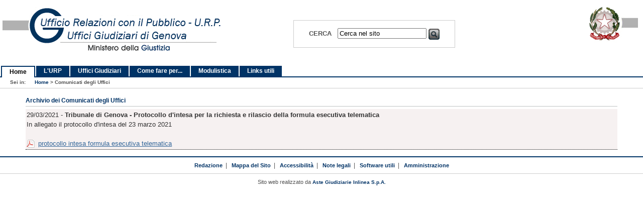

--- FILE ---
content_type: text/html; charset=utf-8
request_url: https://ufficigiudiziarigenova.it/elenco_altre_news_32.aspx?id=36989
body_size: 14795
content:


<!DOCTYPE html PUBLIC "-//W3C//DTD XHTML 1.0 Strict//EN" "http://www.w3.org/TR/xhtml1/DTD/xhtml1-strict.dtd">
<html xmlns="http://www.w3.org/1999/xhtml" xml:lang="it-IT">
<head>
    <title>U.R.P. Uffici Giudiziari di Genova</title>
    <meta http-equiv="Content-Type" content="application/xhtml+xml; charset=UTF-8" />
    <meta name="description" content="Sito degli Uffici Giudiziari del Distretto di Corte di Appello di Genova. Ufficio Relazioni con il Pubblico. Realizzato da Aste Giudiziarie Inlinea S.p.A" />
    <meta name="keywords" content="corte, appello, procura, generale, tribunale, minorenni, sorveglianza, pace, Genova, Imperia, La Spezia, Massa, Savona, giustizia, liguria" />
    <meta name="robots" content="index, follow" />

    <link rel="stylesheet" type="text/css" href="https://resources.sitiwebgiustizia.it/_style/main.css" media="screen" />
    <link id="ctl00_style_1" rel="stylesheet" type="text/css" href="https://resources.sitiwebgiustizia.it/_style/1column.css" media="screen"></link>
    
    <link rel="stylesheet" type="text/css" href="https://resources.sitiwebgiustizia.it/_style/print.css" media="print" />
    <link rel="stylesheet" type="text/css" href="/_style/custom.css?s=1" media="screen" />

    <script type="text/javascript">
        function inputFocus(el) {
            if (el.defaultValue == el.value) el.value = "";
            el.className = "newinput";
        }
    </script>

</head>

<body>
    <form method="post" action="./elenco_altre_news_32.aspx?id=36989" id="aspnetForm">
<div>
<input type="hidden" name="__VIEWSTATE" id="__VIEWSTATE" value="IS0FeiNMv/emb4xjvl22FViLKcBfy0Uc/dlNLJjUU3yxf4y7iivNMssIUORhOuk80EDji5WGDs6YxzaXYEJs/Xni7OBM0caO+JPZ5mZTznpxmqCxtNASuqv/r9fJyqPVyMIq/igZ0grpVTURJ/algKb1mDH603+aGqSbvL9jXRBT/Pje2ncN4lX4rhe21fX0TwOZEjCPVlDuUKiHD27z9WTGwfikJSePd9u62BWoAo+cfBD5s3yvBX4RZCxvD23UdHAb6Io5WK8FQjKgipCyaDyf6GWgQCZma4yeumCYnyIlXrhenfilVYgtivaF/Hc414QwwMs56QROUobWSf4HclQx80KBuru5rQJB1ZXsXjzEBhZwYoa68aEz7q39dtau5UAoc6ysQPIaKlefYW3sjkctBAA9by/[base64]/GHbYBVC9ESujD/9hER7qv3sM+XUP42YAPOByEx/IXur47nvNSmVxq/OcWntU7JIP2jGaVyCHnUtP+lPXDNgGAmMAsW72LSJC0WZC5Oja8LEVMGGRTMqWI2qMq5byFhP/0LvKWbP5pwZO6ryYWZUJaCOlMsjghz3rWeIiQ5CPEjTlU9mXZzbQltjuUOPrdKc3roc/AWon0rt+P5qgKC7V89rBKZMIGSMqjNSz3WeWNd61jwxv9c/Nz6zf0koBt4AvGaM7ZktJcbqj5MVS+oDbgEm0lsPov8rKCTg1N7guy6g5oZHyd9ZYol53xjvP9617YXXSDDX7P+V4pFuJxFKYJWDZNGdf9D0c8ghXhNIhGF40xIJEblX+TRMQesEnGSnFEBd0foKP8+y7bkJdhNMtTzeGUoqjAVPg9lD/[base64]/YJMyXlZw0fEquaQ2Yb64zuD3AWvS4Hqm9Dn/[base64]/HyNHpmd/gXwgrkp//jTtq+nfp8JXER1Bftwgp1/VM6PXWmexvvkAqnffm0quaiSmwrtPXrH0sUUCAcPO1w+iJ2nnToS7XN6KV8Q6LOs6aQmwzW6q7d/o0LTmfWTFdyS2v0JrHeSEcjGl+n6MWuNDe4diCVq1EgA8pnx2kLxcnE/x1GshEcvlcxQcZlMlXJq9zU9E/UQYkhc57LubKdUJf1S8F8U71ae56PDUX0qUfxo/MSNxp1xPlbCBgVAVkCrxqhDyR1IuDN6ueQHfg7gnlKeXA4Jxqp+7cSvZZ/13ryo/TX1supw/qu3UO31VdGKi5T/Iki5kaqJ15pD477oDf9m6KljgPsojfUuLQ+ewly4FGWhJtKDgTZNVUuSH6Lvomy2j8O02yRdDNx9rNclOpow57VEItOzh0gHGSY6lCBmJlWgSs/m0+c8H6X3iVtsVqgznZAvAnd4p7cV3RSduaDs3Gy/AnhM2kLvzNVqtauMO5/[base64]/ETJid4dEYitW3gqqJmKExSrFJjlNZFVLJCESC5D+Rbvjpf26W9tFxT6AGoh6UdkjasJV7n9I4LckOvIEqfGhu2qUuM2I6V13n48EX1l5yYyxQwZfmD3dFD8fSrTGIQcqnhw9RmZo/5OzwxveUudDZGE3MnUsR8BgvXxvz0NtwY0w5R3qpttBSfquDnrHX1WdQVECejCcUrpi+WTctmi6EDDFFMCiJzWnGJJhtjGJ4TsAhW2XObCcgq98FysQ+rmT27O6Wb94hp+ih9WujR8m5D1rb3RMmJroDQu5A2R5Uyp9+UBIIPoA5/qWZHZWdaV0la4RnlCsl1PfAhbZ+Ii/of/C5z+TRnfdmGPsyB+Y2jZXZJ5zAotES7pPwj0Bv+mRRzJgs898cMOqr4JDNCraDJVIHthL3xs+70wOa91tdPJv+I8ZO7gYnC5XX2FP7ZymYeMjEc7CBk1d9YhJUBZn4BEGygQK9TNCoUR/7J9gIogia2UTYf/cKfkOxtrQmGZuZCoBsUyNNDMIeA7h8CbImBm54FWfT5VZMAhrsq+T7AKpIDaZ4V9E+xqwdFCpLnAEqA76iHs/Q9v2eG6hQMuUaZp6DjkOw4ih/eC0NVasDCfFhJhrfulgpEWuz1SccL3VmNVtJGNL/La2XA5T9groC3t5Mq8ifXG/qetpwp3z/wZAx118jtf6+utkIYv3Ws8lwVTEERRxR7d39oIoNNvRiXWoJY6+ICHyxV6rhT8xEfkSKFbBYTYzPPy3zUDGf5EgZPB0ANSiKLMFYn8DZhGkowTKZbc7yomUglge+0ZvYgMgKlJQeV2RX1A43WyrGNbaVsXqh/RMShu0gcad3QQjhcr1YVllD3EnT2EDkrfsa60NN8Cod6hXelVqT3di2rv6YZ6DLpPFaUlS1nhYoFVQ/6+675Dnutpa+5Flt3eCC5zvJDGKPw2jRvyFT0NXjNp89CaD1ixWsymBCSqSihcddc9xOxkGEOx1hp9iJv7FeuyMqeop2hXE1zVrm22eOqMlMhskZKBxMqhmRyG0WwtT1uGeqJ/cV+D3cS3X1+eQBFFkxpqE2ltUFowwpI91LYvohRo3aZLewwDBqBp/08crrdZgn/4++jZUqY26V1WCXE3obMkJX1RWZ/VnCM1Esuy9FsYCkY50Hwd4dndKDYxtdEPIIrfRohNPcYKeB+Mf4l/+I3YFR6+3/XsUwJbrPUHDMNDlOE1NQGTRfX6txX5uCyLw1361d0jrEJsZxCwXvRWOO9ueoBw+JBZsHaYDRyDak5FrCqipbsfz1FHeRRm0BDwYLKoSUsJ6L5kZ3xPZ0CXTlzax2JQfjcPiwPODk9JxxIucQ6DcshkWi8y6UBEQXZszW6WEugaI2//jY34muQDHrnLgjXrc1rwUhyoQIVcEsGeiNK0DLhnCSjCZJzPpuD1elurCIcpbLL8z7Dw4ON9dYYy7AN1Qe7RIaUj6zRY32+sVx9ZKNu0u3qyNoxRvsWsu9BeN1QRgIfXEVE7MmHoKl4IML6d9Ng/oyy8/czl/0k55vCj+uNPZvcD1dV4oTxKoWbddH4lWTalGLx/6tYfLGbsd67Zw0w2CGNnE6uc+/DE6XHHNRWH4j3HSRXjejqYQJh+ABVNZK/gGTDBx9JB4Vg/NPpoN3cKxriPam8fr1cCRr7wFl4TRzxQ1lbLveYDFinaLeVag6BA2p4F4uUqowaTgJwrgkBYdKjU3TWnj+pLetoAsirNqR559hUc5S+JQuKQ79k10fuiyYJOok2s3h1IOfenv1fGvOfxNKSSFAFC/KSZqUzXud8/hpyDjqttSdB6JPdrSyBFbWtaRT/auzz3sYPJ7d+60AtQD5kQ8W6+XBB3wsMZ3KIJDl28DPYgxB4l5Xa/qbJiDzy+VsxpQB4NBmXDeTSzblrIIEoqGVthHMbjhv1A+zOyuOPnu9dyCkmh5TMoxrmgXy6/S4tS8Fnz5KU2REmNg0zwgr+kLWUt+ZS+xLYF3Mg4UdtvPqDV0+CfL6B3r4Zy62QE/nGIZqnoJjeqKP/jSO8bervRLqd9jPF4lwVe8tAfLczobOOmPoOt2r/8tmE8G84LVYdiDnD8bjUsaCtiMsp6Ud+xh1wDDekDYGhK+b3D2cUddmnuEMeKv9UbyCwXxqEkvbqeKz2eN5934ddZmQuCYhQblxJfjJ9gMLFUfJARMibKWvoAE7UHQZl3SRNdgSOoUn8FiBGaunWrVohtdhz1/003gMySFQXzgGd8Uo6wx6R/CPjMf8p4G7oGTjNVQONPhsvXTdh6YgMNXO6OobKShYWRRQe9zGwNd0Sei7ImxJNzOb0zt6y1fdMbBaboHjb7PvamOdYvLb/PaV4jESqH/LptgkfLdIG2Yx/a3j3qsTwADfGLi3YbHZdLFPYjQP48zTa22eguJ2D/RyzlXWgHDInVWuyueLWpKyfWiDSB+5+mz+le52MZpvwPR7rmcCGs5dew7kSqyskVimzDq25rHm8ovtN582C87i4w6AahF6fu/MbdpGcEfV6GHCf5tZHMd55xdHsU3hwxJ53aqlKCi4sHMI3WbDcVgoIwSs/vjlmA+qO1YdGuYhNrt4dZRHVg2oyIP0eLxmE9UBkLPwkjqvcnY2Fs5fgnLbKmcyCjl/z5VGt5QnfE8LSB/aTmPVUwFx3Qj/DmZ1Ec0w8Cp89AoBA3dKL5GO5EsuBMDtP0zWYqiCHEfVHL2V1wbeItp+QmoFLoysx9vf1VkwgvPfgoeiMn1gSR4p0NH8OBJwZCoozWB/tM78WODNQ0bmEgTg8f7h2+s4x0aP5fJm8QWUviyVrL0RE0ECGb7yc5A+uc++Bv8G+9ezpdY/rbGjkzalPBxk94y8joXuoR5mZV4cYUG3LAeoqSgOpGv6UTchROAx1kcTDgX6oA114bpi5joKHcd/E/o3yfpvEv00Zq8oq4tplQTzaadeXBW4hBJ/2mSc5X6uY4Nm7OBV5nk797+ehEkoy+OArjnfFqyKWhTpC079BKV3Rv9jf3aKH7IflWUp1557lk4VvQPUsodA6oiV2ahnOBo3NDeJaXJbaf0qSNReyzHIWz3DdF52CkpE1D9TcGWDJ5RxcqzQYQ05k4RXtLSC5BlXnLs6eVCHg3n3XHf4SQPJZPU+6/QnlpZbGJ/GRe0/OfIPLErjY8SiXfNodAavdqM6Qx+MsOBb/8T6Id+4aAwbeN2Qid7cZa10eZ6YaXcruli7L56+sPr1+lCJacFTT4FwNDeBsWF0uqHfGRSfIv+65KsHJJPJAM755V1j5sQSKfpMBviL0v2KS0DUhH9KqYCAdpo37RZs899ZQjb+C3w6yPQ7H9shrVUKVo+IzycyeJQbnLXJpWNBL/SXE5czL6+WKl628/vBy2YGAQ56aaQ5gVHxDILDq3frfnpI/LTy1911SyjYohEbF/lcjoOBG+Si5tnfrXi2Vp1lq6JsWNNNAEYjSdKnr1B8Ej8XbihCr/o3aVz6f9tr0egV/H/9B7sSr017qrNMPCxI/v+L6URe6ST4idULxUHLXDOZBqgFAhlhLuLtAcfBnaQTEXgohNezTuWlEBITqrU6xdG6CaBIay6NPOZlcRh0TzzHagISJE0brwdZRnpt4LYFzoxEv8Qm80upBWouzpYlxIhFkkUTPEjrp2T4MpdI5dWhxiS/4J9GPrh+e5HejzKHsY3MlAjbtCEDT7jLTe2WRd9GOUf4eSHRsI29bYTFEm+Kob+NQPTy865KHaeQ2yIP06SeTB05mifPbCk5Id4Gm5xxdx/[base64]/IqUyOd0uZbDw5GtNPj/l7JxA7MOLq0Nz+pdj1rCLfk92TLR8ItUSuBCAutIbnIJ099Mlmt0x0wo8tG3QKD9UEP/+XvRecNEJ3cLQhxm8vdwxGK/GWH6nf+b16LPbvrEMAUIzDmczooWaowStO+llZiLVK5KpGu765OGL60xi43fvIX9rUNB2TY7lvtOZeTXE/e0ep0zrDijkAWAuwGP4PG6tLDwck1e1RsCEpv1LHHIS9I9OPMiGcQeImbEb8Ki9y2s5713VuU+XVVzAZD4W9z1ytJmFm/slStjq/05u2tFpa7IbCB7gwgZW6JH0/sbNEykmtzdIJw9zxcpZWwOFmO7tz/[base64]/TKh18WjFNjCABP7lXzR+VEXyvNGauTct+RjGX+arkc5iYki+RbLPPD/F3aX51IRj1KKNyjFo0QtIW+S8x4N3fZkRaPafr+wgrkE2IQXL7LaMqfKF8pzT5oG2BEIwMasNnlduGi6kJUGQyomsXqttDY2gmIRTBEnCzTnvct7LbcTzDqvdBig1+UqP+Y97mYpnggk6HjFRTk7Pwghagt41IG2CA3G+/rb8ttrM+0f9LRfQ6QlZUcdEi26aYYaYexltr0/Q1DgB3fzgEXIv6LZ7bDzZnXPfGJoRxdaZHPc+yytSD52aAxelCuuIn5ojNMz5ZYAWLnCpmNmw0q2PAVzCxfuIcfZtTLjYDFcX/11CPKf/6E/8D6UQGsa1UMqCnc4pcK/[base64]/TPVFl2zdVI8Iu2cmGnkQGL/AB61wuJ3LSMV/mCgZ8Jd1FlUbyjEDInOathyN2ysBzmoVjROemgpOVUcehSEvhV9jYMGuiTmJID9C6xWhomyd5ujWrX00aQ8LaO5pYGdJ203ZjIwM05huq7QzYRQ==" />
</div>

<div>

	<input type="hidden" name="__VIEWSTATEGENERATOR" id="__VIEWSTATEGENERATOR" value="7E01F293" />
	<input type="hidden" name="__EVENTTARGET" id="__EVENTTARGET" value="" />
	<input type="hidden" name="__EVENTARGUMENT" id="__EVENTARGUMENT" value="" />
	<input type="hidden" name="__VIEWSTATEENCRYPTED" id="__VIEWSTATEENCRYPTED" value="" />
	<input type="hidden" name="__EVENTVALIDATION" id="__EVENTVALIDATION" value="9rSEMNquhaN9txPjrsc3kr+9B3Cef9AZ90vuT40NEB/kQFhaAfFoabI/hkXaCM2pMHojFk/ywK2+V4xVNFLH8BDs4XCCdIzw+r145tPaqPPibrO89L90ksb5vR26aiKUD8BlWINXq8W3wFPFrq1gz1rPgMlBpKm9eFZ7CN38AzY=" />
</div>
        <div class="container">

            <div id="header">
                <h1>Ministero della Giustizia</h1>
                <h2>Distretto della Corte d'Appello di Genova</h2>
                <a href="/Default.aspx">
                    <img src="/_style/img/header.gif" alt="" title="U.R.P.  degli Uffici Giudiziari di Genova" class="logo" /></a>
                <img src="/_style/img/giust.jpg" alt="" class="giustizia" />
                <div id="ctl00_pnlCerca" class="cercabox" onkeypress="javascript:return WebForm_FireDefaultButton(event, &#39;ctl00_btnCerca&#39;)">
	
                    <b>CERCA</b>&nbsp;&nbsp;
    <input name="ctl00$txtCerca" type="text" maxlength="30" id="ctl00_txtCerca" value="Cerca nel sito" onblur="if (value == &#39;&#39; ) { value = &#39;Cerca nel sito&#39;}" onfocus="if (value == &#39;Cerca nel sito&#39;) {value = &#39;&#39; }" />

                    <input type="image" name="ctl00$btnCerca" id="ctl00_btnCerca" class="lente" src="/_style/img/cerca.png" alt="cerca" style="border-width:0px;" />
                
</div>

                <ul>
                    <li><a href="/default.aspx" id="ctl00_link_0" title="Home Page - Uffici Giudiziari di Genova" class="active">Home</a></li>
                    <li><a href="/URP/urp_cose.aspx" id="ctl00_link_1" title="U.R.P. Uffici Giudiziari di Genova">L'URP</a></li>
                    <li><a href="/ufficigiudiziari/uffici_giud_genova.aspx" id="ctl00_link_2" title="Uffici Giudiziari di Genova">Uffici Giudiziari</a></li>
                    <li><a href="/comefare.aspx" id="ctl00_link_3" title="Guida ai servizi per gli Uffici Giudiziari di Genova">Come fare per...</a></li>
                    <li><a href="/modulistica.aspx" id="ctl00_link_4" title="Modulistica degli Uffici Giudiziari di Genova">Modulistica</a></li>
                    <li><a href="/links.aspx" id="ctl00_link_5" title="links">Links utili</a></li>
                </ul>
            </div>

            <div class="colmask threecol">
                <div id="breadcrumbs">
                    Sei in:
        <span id="ctl00_navisito"><a href="#ctl00_navisito_SkipLink"><img alt="Skip Navigation Links" src="/WebResource.axd?d=ahuWb6bJNeDAKq0aQ_C6qra2ohGRtoPTORPCt6jP1_uDn5PWb0mWW3rbIloDn05MR4EruAUnk1Fnm4KpaGWP26wbUGTIT_bRe3Q50lh-SKQ1&amp;t=638901608248157332" width="0" height="0" style="border-width:0px;" /></a><span><a title="Home" href="/default.aspx">Home</a></span><span> &gt; </span><span>Comunicati degli Uffici</span><a id="ctl00_navisito_SkipLink"></a></span>
                </div>
                <div class="colmid">
                    <div class="colleft">
                        <div class="col1">
                            <span class="invisible">iniziocontenuti</span>
                            <!-- Column 1 start -->
                            
    <h4>Archivio dei Comunicati degli Uffici </h4>
    <div id="div_archivio_news">
        
<div id="ctl00_mainc_elenco_b_pnlUfficioSezione">
	
    

</div>



<div id="ctl00_mainc_elenco_b_pnlUfficioGiudiziario">
	
    

</div>







<div id="ctl00_mainc_elenco_b_pnlNews">
	
    <script>
        $(document).ready(function () {
            //carousel options
            $('[id*="-InlineaCarousel"]').carousel({
                interval: false,
            });


            $(".carousel").on("touchstart", function (event) {
                var xClick = event.originalEvent.touches[0].pageX;
                $(this).one("touchmove", function (event) {
                    var xMove = event.originalEvent.touches[0].pageX;
                    if (Math.floor(xClick - xMove) > 5) {
                        $(this).carousel('next');
                    }
                    else if (Math.floor(xClick - xMove) < -5) {
                        $(this).carousel('prev');
                    }
                });
                $(".carousel").on("touchend", function () {
                    $(this).off("touchmove");
                });
            });



            // Anteprima Immagini 
            var ww;
            ww = $(window).width();

            if (ww > 800) {
                $(".imgNews").css({
                    cursor: "pointer",
                });
            } else {
                $(".imgNews").css({
                    cursor: "default",
                });
            }
            $(window).on('resize', function () {
                ww = $(window).width();

                if (ww > 800) {
                    $(".imgNews").css({
                        cursor: "pointer",
                    });
                } else {
                    $(".imgNews").css({
                        cursor: "default",
                    });
                }
            })

            $(".imgNews").click(function () {

                if (ww > 800) {
                    var wc;
                    var wind = $(".contNews");
                    wc = wind.width();
                    $(this).css({
                        cursor: "pointer",
                        width: wc,
                        transition: "width 1s",
                    });
                    $(this).removeClass("imgNews");
                    $(this).addClass("imgGrande");
                    $(this).parent("div").removeClass("col-xs-3");
                    $(this).parent("div").addClass("col-xs-12");
                    $(".imgGrande").click(function () {
                        location.reload();
                    });
                } else {

                    $(this).css({
                        cursor: "default",
                    });
                }
            });

        });

    </script>

    <div id="ctl00_mainc_elenco_b_pnl_visualizzaNewsHP">
		
        

        

        

        

    
	</div>

    <div id="ctl00_mainc_elenco_b_pnl_visualizzaNewsArchivio">
		
        
                
                <div id="ctl00_mainc_elenco_b_lstNewsA_ctrl0_div_news2" class="news_riquadro">
			
                    
                    29/03/2021 - <strong>Tribunale di Genova -  Protocollo d'intesa per la richiesta e rilascio della formula esecutiva telematica</strong>
                    <br />
                    
                    In allegato il protocollo d'intesa del 23 marzo 2021<br />
                    <br />
                    
                            
                            <a href='https://www.ufficigiudiziarigenova.it/allegatinews/A_44435.pdf' target='_blank'>protocollo intesa formula esecutiva telematica</a>
                            <br />
                        
                        
                
		</div>
                <div style="clear: both;"></div>
            
            
    
	</div>

</div>


































    </div>

                            <!-- Column 1 end -->
                            <span class="invisible">finecontenuti</span>
                        </div>
                        <div class="col2">
                            













<div id="ctl00_Menu1_pnlHome">
	

    <div id="riquadri">

        <div class="bordato">
            <div class="titoli_home procedure">
                <strong>Documenti di utilità</strong>
            </div>
            <div class="interno">
                <ul class="freccia">
                    <li><a href="/documenti_utilita.aspx" title="Accedi">Accedi</a></li>
                </ul>
            </div>
        </div>

        <div class="bordato">
            <div class="titoli_home biblioteca">
                <a href="comefare_amm_sostegno.aspx?cfp_id_scheda=1695"><strong>Codice di comportamento<br />
                    dei dipendenti pubblici</strong></a>

            </div>
            <div class="interno">
                <p>
                    Con decreto del 18 ottobre 2023, il Ministero della Giustizia ha adottato il nuovo codice di comportamento per i suoi dipendenti.<br />
                    Le nuove regole di seguito allegate saranno in vigore dal 1° gennaio 2024.
                </p>
                <ul class="freccia">
                    <li><a href="/allegati_sito/codice_comportamento_2024.pdf" title="Scarica il codice di comportamento">&nbsp;&nbsp;&nbsp;&nbsp;Scarica il codice di comportamento</a></li>
                </ul>
            </div>
        </div>

        <div class="bordato">
            <div class="titoli_home">
                <strong>Amministrazione<br />
                    di Sostegno</strong>
            </div>
            <div class="interno">
                <ul class="freccia">
                    <li><a href="/comefare_amm_sostegno.aspx" title="Accedi">Accedi</a></li>
                    <li><a href="/Distretto/amm_sostegno.aspx" title="Accedi">Documentazione</a></li>
                    <li><a href="https://poliss.regione.liguria.it/index.php/cittadini">Sistema Sanitario Regione Liguria</a></li>
                </ul>
            </div>
        </div>

        <div class="bordato">
            <div class="titoli_home come"><a href="/URP/urp_contatti.aspx" title="Chiedi all'URP degli Uffici Giudiziari di Genova">Chiedi all'URP</a></div>
            <div class="interno">
                <p>Come contattare l'URP: indirizzi, email e numeri di telefono.</p>
                <p>Scarica il <a href="/allegati_sito/volantino_urp.pdf">Volatino</a> </p>
                <ul class="freccia">
                    <li><a href="/URP/urp_contatti.aspx" title="Accedi">Accedi</a></li>
                </ul>
            </div>
        </div>

        <div class="bordato">
            <div class="titoli_home giurisprudenza"><a href="/Distretto/esami_avvocato.aspx" title="Esame Avvocato della Corte d'Appello di Genova">Esami avvocato</a></div>
            <div class="interno">
                <p>Bandi, domande e calendario esami avvocato</p>
                <ul class="freccia">
                    <li><a href="/Distretto/esami_avvocato.aspx" title="Accedi">Accedi</a></li>
                </ul>
            </div>
        </div>

        <div class="bordato">
            <div class="titoli_home biblioteca"><a href="/Distretto/formazione_personale.aspx" title="Formazione della Corte d'Appello di Genova">Formazione</a></div>
            <div class="interno">
                <ul class="freccia">
                    <li><a href="/Distretto/formazione_personale.aspx">Scuola di Formazione e Aggiornamento del Personale Amministrativo Giudiziario</a></li>
                </ul>
            </div>
        </div>

        <div style="clear: both;"></div>
        <br />

        <a href="/Distretto/calendario_giudiziario.aspx" title="Calendario Giudiziario" class="btn_sidebar cal">Calendario<br />
            Giudiziario</a>
        <a href="http://ca-genova.giustizia.it/" class="btn_sidebar btn34" title="Corte di Appello di Genova[link esterno]">Corte di Appello<br />
            di Genova</a>
        <a href="http://www.tribunale.genova.it/" class="btn_sidebar btn34" title="Tribunale di Genova[link esterno]">Tribunale di Genova</a>
        <a href="https://procura-genova.giustizia.it/" class="btn_sidebar btn34" title="Procura di Genova[link esterno]">Procura di Genova</a>
    </div>


</div>

                        </div>
                        <div class="col3">
                            <div id="ctl00_Menu2_pnlHome">
	

    <div id="riquadri">

        <div class="bordato">
            <div class="titoli_home informazioni">
                <a href="/amministrazione_trasparente.aspx"><strong>Amministrazione<br />
                    Trasparente</strong></a>
            </div>
            <div class="interno">
                <ul class="freccia">
                    <li><a href="/amministrazione_trasparente.aspx">Accedi</a></li>
                </ul>
            </div>
        </div>

        <div class="bordato">
            <div class="titoli_home informazioni">
                <a href="/PrenCancelleria.aspx"><strong>Prenotazione online<br />
                    appuntamenti presso l'URP</strong></a>
            </div>
            <div class="interno">
                <p>
                    Si avvisa la spett.le utenza che a decorrere dal 01.01.2023 non occorre più prendere appuntamento 
                    essendo stato ripristinato l'accesso diretto presso gli uffici con orario dal lunedì al venerdì 
                    dalle h.8.30 alle h.12.30
                </p>
            </div>
        </div>

        <div class="bordato">
            <div class="titoli_home informazioni">
                <a href="/PrenCancelleriaGdp.aspx"><strong>Prenotazione online<br />
                    appuntamenti presso<br />
                    il Giudice di Pace</strong></a>
            </div>
            <div class="interno">
                <ul class="freccia">
                    <li><a href="/PrenCancelleriaGdp.aspx">Accedi</a></li>
                </ul>
            </div>
        </div>

        <div class="bordato">
            <div class="titoli_home informazioni">
                <a href="/orario.aspx" title="Visualizza gli orari degli Uffici Giudiziari di Genova">Orario di apertura<br>
                    al pubblico degli<br />
                    Uffici Giudiziari</a>
            </div>
            <div class="interno">
                <p>
                    Si consiglia di contattare preventivamente la Cancelleria competente:<br />
                    i numeri di telefono sono reperibili nelle pagine relative ai <a href="/ufficigiudiziari/uffici_giud_genova.aspx">singoli uffici</a> e 
            nelle schede dell'"area come fare per".   
                </p>
                <ul class="freccia">
                    <li><a href="/orario.aspx" title="Visualizza gli orari degli Uffici Giudiziari di Genova">Visualizza gli orari</a></li>
                </ul>
            </div>
        </div>


        <div style="clear: both;"></div>

        <div class="bordato">
            <div class="titoli_home dove"><a href="/URP/urp_mappe.aspx">Dove siamo</a></div>
            <div class="interno">
                <p>
                    L'URP di Genova si trova  nel PALAZZO DI GIUSTIZIA, piazza Portoria 1,  
                    piano terra entrando a destra
                </p>
                <a href="/URP/urp_mappe.aspx">
                    <img class="mappa_piccola" src="/images/urp_foto.jpg" alt="" /></a>
            </div>
        </div>

        <div style="clear: both;"></div>

        <div class="bordato">
            <div class="titoli_home informazioni">
                <a href="/comefare.aspx" title="SCHEDE PRATICHE - COME FARE PER ...">SCHEDE PRATICHE<br />
                    COME FARE PER ...</a>
            </div>
            <div class="interno">
                <ul class="freccia">
                    <li><a href="/comefare.aspx">Accedi</a></li>
                </ul>
            </div>
        </div>

        <div class="bordato">
            <div class="titoli_home incontri"><a href="/modulistica.aspx" title="Modulistica">Modulistica</a></div>
            <div class="interno">
                <p>
                    In questa sezione si trovano i moduli in uso presso le cancellerie, 
                    utili al cittadino ed ai professionisti.
                </p>
            </div>
        </div>

        <div class="bordato">
            <div class="titoli_home informazioni">
                <a href="/convenzioni.aspx" title="Convenzioni lavoro di pubblica utilità">Convenzioni lavoro<br />
                    di pubblica utilità</a>
            </div>
            <div class="interno">
                <ul class="freccia">
                    <li><a href="/convenzioni.aspx">Accedi</a></li>
                </ul>
            </div>
        </div>

        <div style="clear: both;"></div>
        <br />

        <a href="http://pst.giustizia.it/PST/it/homepage.wp" title="Portale dei Servizi Telematici [Link esterno]" class="btn_sidebar btn4" target="_blank">Portale dei Servizi Telematici&nbsp;</a><br />
        <a href="http://www.fallimentigenova.com" title="Fallimenti genova [Link esterno]" class="btn_sidebar btnFallimenti" target="_blank">Portale&nbsp;dei&nbsp;Fallimenti&nbsp;<br />
            di&nbsp;Genova&nbsp;</a>
        <a href="https://pvp.giustizia.it/pvp/" title="Portale delle vendite giudiziarie [Link esterno]" class="btn_sidebar btn4" target="_blank">Portale delle vendite giudiziarie&nbsp;</a><br />


    </div>


</div>

                        </div>
                    </div>
                </div>
            </div>
            <div id="footer">
                <p>
                    <a href="/segnalazioni.aspx">Redazione</a>&nbsp;&nbsp;|
        &nbsp;&nbsp;<a href="/mappa_sito.aspx">Mappa del Sito</a>&nbsp;&nbsp;|
        &nbsp;&nbsp;<a href="/accessibile.aspx">Accessibilit&agrave;</a>&nbsp;&nbsp;|
        &nbsp;&nbsp;<a href="/note_legali.aspx">Note legali</a>&nbsp;&nbsp;|      
        &nbsp;&nbsp;<a href="/software.aspx">Software utili</a>&nbsp;&nbsp;|    
        &nbsp;&nbsp;<a href="http://www.gestione.sitiwebgiustizia.it">Amministrazione</a>
                </p>
                <p class="realizzato_da">
                    Sito web realizzato da <a href="http://www.astegiudiziarie.it" title="[Link esterno] www.astegiudiziarie.it">Aste Giudiziarie Inlinea S.p.A.</a>
                </p>
            </div>
        </div>
    
<script type="text/javascript">
//<![CDATA[
var theForm = document.forms['aspnetForm'];
if (!theForm) {
    theForm = document.aspnetForm;
}
function __doPostBack(eventTarget, eventArgument) {
    if (!theForm.onsubmit || (theForm.onsubmit() != false)) {
        theForm.__EVENTTARGET.value = eventTarget;
        theForm.__EVENTARGUMENT.value = eventArgument;
        theForm.submit();
    }
}
//]]>
</script>


<script src="/WebResource.axd?d=fUYfgPgniynMMCwRAAbQx_BsryDHR9SptrHN8JLTn30BbB9sUfigSMKH-pQOddbq8l5b5CErijD7kFFLbBuTdmONGyUIihp4kOtmRs5T1-A1&amp;t=638901608248157332" type="text/javascript"></script>
</form>
</body>
</html>


--- FILE ---
content_type: text/css
request_url: https://resources.sitiwebgiustizia.it/_style/1column.css
body_size: 327
content:
.col1
{
}

.col2
{
    display:none;
}

.col3 
{
    display:none;
    border:solid 1px Violet;
}


.threecol .colmid {
	right:0%;			/* width of the right column */
}
.threecol .colleft {
	right:98%;			/* width of the middle column */
}
.threecol .col1 {
	width:92%;			/* width of center column content (column width minus padding on either side) */
	left:102%;			/* 100% plus left padding of center column */
}
.threecol .col2 {
	width:21%;			/* Width of left column content (column width minus padding on either side) */
	left:6%;			/* width of (right column) plus (center column left and right padding) plus (left column left padding) */
}
.threecol .col3 {
	width:-4%;			/* Width of right column content (column width minus padding on either side) */
	left:85%;			/* Please make note of the brackets here:
					(100% - left column width) plus (center column left and right padding) plus (left column left and right padding) plus (right column left padding) */
}

--- FILE ---
content_type: text/css
request_url: https://ufficigiudiziarigenova.it/_style/custom.css?s=1
body_size: 1951
content:
a.btnFallimenti:link, a.btnFallimenti:visited, a.btnFallimenti:hover {
    color: #fff;
    text-decoration: none;
}

.btnFallimenti {
    background-color: #009ac6;
    text-align: right;
}

#riquadri div.amministrazione_sostegno {
    background-image: url(img/bottoni/riservata.png);
    background-color: red;
    background-repeat: no-repeat;
    background-position: center right;
}


/* AREA CORSI FORMAZIONE */
table.tabella_corsi {
    border: none;
    width: 98%;
    margin: auto;
    margin-top: 10px;
}

.tabella_corsi {
    font-size: 0.9em;
    color: #404040;
    margin-top: 7px;
    border: none;
}

table.tabella_corsi td {
    border: none;
    padding: 3px;
    border-bottom: solid 5px #7F7F7F;
}

table.tabella_corsi th {
    background: #003366;
    color: White;
    padding: 3px;
    padding-left: 8px;
    font-size: 1.1em;
}

    table.tabella_corsi th:hover {
        background: #003366;
        color: White;
    }

.div_titolo_dati span {
    font-weight: bold;
    padding-right: 10px;
}

.div_titolo_dati {
    line-height: 2.2em;
}

    .div_titolo_dati a {
    }

td.cella_iscrizione a:link {
    border: solid 1px #345FB6;
    padding: 4px; /*text-transform:capitalize;*/
    text-decoration: none;
    display: block;
    width: 90%;
    text-align: center;
    background: #D4E3F6;
    color: #182474;
    font-weight: bold;
}

td.cella_iscrizione a:visited {
    border: solid 1px #345FB6;
    padding: 4px; /*text-transform:capitalize;*/
    text-decoration: none;
    display: block;
    width: 90%;
    text-align: center;
    background: #D4E3F6;
    color: #182474;
    font-weight: bold;
}

td.cella_iscrizione a:active {
    border: solid 1px #345FB6;
    padding: 4px; /*text-transform:capitalize;*/
    text-decoration: none;
    display: block;
    width: 90%;
    text-align: center;
    background: #D4E3F6;
    color: #182474;
    font-weight: bold;
}

td.cella_iscrizione a:hover {
    border: solid 1px Black;
    background: #DEDEDE;
    color: #252525;
}

.div_bottone_iscrizione_chiusa {
    background: #FFF url(../images/closed.jpg) no-repeat center;
    width: 100%;
    height: 7em;
}

    .div_bottone_iscrizione_chiusa span {
        display: none;
    }

div.div_bottone_iscrizione {
    width: 130px;
    padding: 0;
    margin: 0;
    margin-left: 10px;
    margin-right: 10px;
    font-size: 0.8em;
}

    div.div_bottone_iscrizione a:link {
        border: solid 1px #345FB6;
        padding: 4px; /*text-transform:capitalize;*/
        text-decoration: none;
        display: block;
        width: 90%;
        text-align: center;
        background: #D4E3F6;
        color: #182474;
        font-weight: bold;
    }

    div.div_bottone_iscrizione a:visited {
        border: solid 1px #345FB6;
        padding: 4px; /*text-transform:capitalize;*/
        text-decoration: none;
        display: block;
        width: 90%;
        text-align: center;
        background: #D4E3F6;
        color: #182474;
        font-weight: bold;
    }

    div.div_bottone_iscrizione a:active {
        border: solid 1px #345FB6;
        padding: 4px; /*text-transform:capitalize;*/
        text-decoration: none;
        display: block;
        width: 90%;
        text-align: center;
        background: #D4E3F6;
        color: #182474;
        font-weight: bold;
    }

    div.div_bottone_iscrizione a:hover {
        border: solid 1px Black;
        background: #DEDEDE;
        color: #252525;
    }

.incontri_programma {
    float: left;
    background: url(../images/programma.gif) no-repeat center left;
    vertical-align: middle;
    padding-left: 21px;
}

    .incontri_programma a:link {
        text-decoration: none; /*text-transform:capitalize;*/
        color: #3A3A3A;
    }

    .incontri_programma a:active {
        text-decoration: none; /*text-transform:capitalize;*/
        color: #3A3A3A;
    }

    .incontri_programma a:visited {
        text-decoration: none; /*text-transform:capitalize;*/
        color: #3A3A3A;
    }

    .incontri_programma a:hover {
        color: Black;
    }

.incontri_atti {
    float: left;
    background: url(../images/atti.gif) no-repeat center left;
    vertical-align: middle;
    padding-left: 21px;
    font-weight: bold;
}

    .incontri_atti li {
    }

    .incontri_atti a:link {
        text-decoration: none; /*text-transform:capitalize;*/
        color: #3A3A3A;
    }

    .incontri_atti a:active {
        text-decoration: none; /*text-transform:capitalize;*/
        color: #3A3A3A;
    }

    .incontri_atti a:visited {
        text-decoration: none; /*text-transform:capitalize;*/
        color: #3A3A3A;
    }

    .incontri_atti a:hover {
        color: Black;
    }

.contenitore_allegati {
    height: 2.2em;
    background: #ECECEC;
    padding-left: 5px;
    margin-top: 0;
}

.dettaglio {
    float: none;
    line-height: 3em;
    display: block;
}

.allegati_atti_lista {
    margin-top: 0;
    list-style-type: square;
    color: #345FB6;
}

    .allegati_atti_lista a:link {
        text-decoration: none;
        text-transform: none;
        color: #3A3A3A;
    }

    .allegati_atti_lista a:active {
        text-decoration: none;
        text-transform: none;
        color: #3A3A3A;
    }

    .allegati_atti_lista a:visited {
        text-decoration: none;
        text-transform: none;
        color: #3A3A3A;
    }

    .allegati_atti_lista a:hover {
        color: Black;
        text-decoration: underline;
    }

#div_iscrizione_corso fieldset {
    border: none;
}

#div_iscrizione_corso input[type=text] {
    font-size: 1em;
    width: 20em;
}

#div_iscrizione_corso table td textarea {
    font-size: 1em;
    width: 18em;
}

#div_iscrizione_corso table td select {
    font-size: 1em;
    width: 20.4em;
}

#div_iscrizione_corso table th {
    border: none;
}

.Cerca_nomi table {
    width: 100%;
}

.Cerca_nomi th {
    border: none;
}

.Cerca_nomi fieldset { /*border:none; padding:15px;*/
}

.Cerca_nomi legend {
    color: #4D4D4D;
    font-weight: bold; /*margin-bottom:1em; margin-left:-1.8em;*/
}

#cerca_avanzata li {
    list-style: none;
    margin-left: -3em;
    margin-bottom: 1em;
    border-bottom: solid 1px #D0D0D0;
    padding-bottom: 1em;
}

.c_nomin {
    font-weight: bold;
}

.c_qualifica {
    font-style: italic;
    font-size: 0.9em;
}

#div_archivio_news .sfondo {
    background-color: white;
    border-bottom: dotted 1px #cecece;
}


.newsTitle {
    margin-bottom: 0px;
    padding-bottom: 0px;
}

.contNews {
    margin-top: 0px;
    padding-top: 0px;
}


#header li {
    font-size: 1.2em;
    font-weight: bold;
}

.contenuto_piccolo {
    font-size: 0.85em;
}


/* AREA CONVENZIONI */
#convenzioni_genova table.tabella_convenzioni {
    border: none;
    width: 98%;
    margin: auto;
    margin-top: 10px;
    font-size: 0.8em;
}

    #convenzioni_genova table.tabella_convenzioni th {
        background: #003366;
        color: White;
        padding: 1px;
        vertical-align: top;
    }

    #convenzioni_genova table.tabella_convenzioni td {
        border: dotted 1px #cecece;
        text-align: left;
        vertical-align: top;
    }

#convenzioni_genova table.filtro_convenzioni th {
    background: #003366;
    color: White;
    padding: 1px;
    text-align: left;
    vertical-align: top;
}


/* AMMINISTRAZIONE TRASPARENTE*/
img.image_link {
    width: 97%;
    border: solid 1px #cecece;
}


.diagramma-albero {
    width: 500px !important;
}

    .diagramma-albero div.divDescr {
        white-space: normal;
        width: 500px;
    }

    .diagramma-albero h5 {
        color: #369;
        background-color: #F1F1ED;
        padding: 5px 8px;
        margin: 0px;
        border-bottom: solid 1px #C0C0C0;
        width: 700px;
        display: block;
    }

        .diagramma-albero h5:hover {
            color: #2D404F;
            background-color: #F1F1ED;
        }

    .diagramma-albero img {
    }


.highlight {
    background-color: #fdfa7a;
    padding: 2px 4px; /*display:block;*/
}

.diagramma_albero a {
    text-decoration: none !important;
}


--- FILE ---
content_type: text/css
request_url: https://resources.sitiwebgiustizia.it/_style/news.css
body_size: 1285
content:
/* NEWS */

#news {width:99%; background:White; margin: 15px auto; padding-bottom:10px;} 
#newsUP {padding-left:10px; font-weight:bold; padding-top:5px; padding-bottom:5px; margin-left:-1px; 
         margin-right:-1px;margin-top:-1px;}
 
/* style colori */
.newsBlu {border:solid 1px #003366;}
.newsUPblu { background:#003366; border:solid 1px #003366; color: White;}

.newsCeleste {border:solid 1px #AFCADD;}
.newsUPceleste { background:#AFCADD; border:solid 1px #92B6D0; color: Black;}

.newsRosso {border:solid 1px #95210a;}
.newsUProsso { background:#b40a00; border:solid 1px #95210a; color: White;}
/* style colori */ 
         
.titolonews {color:#000; margin: 0px; font-family: Verdana,sans-serif,Arial; font-size: 0.8em; border: none; 
             width: auto; padding: 0px; }
.archivionews {margin-left: 8px;}

#fineNews {text-align:right;}
#fineNews hr{display:none;}
#fineNews div.newsBtnArch {border: solid 1px black; padding:2px; margin:2px; text-align:center;}
#fineNews div.newsBtnArch a{color:Black;}     

.news_riquadro {padding: 2px; color:#333; text-align:left; background-color: #f6f1f1; border-bottom:1px dotted black; }

/*.newsCONT {padding:0; padding-bottom: 2px; font-size:0.8em; color:#333; text-align:left;}
.newsCONT p {padding: 4px; background:#EBEEF3;  margin-left:10px;margin-right:10px; border-bottom:dashed 1px #D6D8DB; margin-bottom:-2px;}
.diviNEWS {color:#B3B3B3; height:1px; display:none;}
.newsTitle {margin-top:10px; padding-bottom:5px; border-bottom:dotted 1px #B3B3B3;}
.newsArch {text-align:right;}*/

.newsCONT {padding:0; padding-bottom: 2px; font-size:0.8em; color:#333; text-align:left;/*background:#EBEEF3;*/}
.newsCONT ul li {list-style-type: none; background-color:#EBEEF3; /*border:1px solid red;*/ margin-bottom:10px; margin-left: -30px; margin-right: 10px;padding:0 5px 10px 5px; }
.newsCONT ul li .data_AR{font-weight:bold;}

.sfondo { background:#EBEEF3;margin-left:10px; margin-right:10px;}
.newsCONT p {padding: 2px; /*background:#EBEEF3;*/  margin-left:10px;margin-right:10px; /*border-bottom:dashed 1px #D6D8DB;*/ margin-bottom:-2px; overflow:auto; }
.newsCONT img {padding-right: 20px; float:left;}
.diviNEWS {color:#B3B3B3; height:1px; display:none;}
.newsTitle {margin-top:10px; padding-bottom:5px; border-bottom:dotted 1px #F2F4F7; }
.newsArch {text-align:right;}   
  

#fineNews div.newsBtnArch {border:solid 1px Gray;margin:10px 10px  5px 0px;padding:0px;width:10em;text-align:center;float:right;background:#EBEEF3;font-size:1.3em;font-weight:bold;  display:none;}
#fineNews div.newsBtnArch:hover {border:solid 1px Black;}
#fineNews div.newsBtnArch a:link {color:#444444; text-decoration:none;}
#fineNews div.newsBtnArch a:visited {color:#444444;text-decoration:none;}
#fineNews div.newsBtnArch a:hover {color:#000;text-decoration:none;}

.bottonearch
{
    border: solid 1px Gray;
    padding: 0;
    margin-top: -1px;
    margin-right: 5px;
    width: 6em;
    text-align: center;
    float: right;
    background: #EBEEF3;
    font-size: .85em;
    font-weight: 700;
}

.bottonearch:hover
{
    border: solid 1px #000;
}

.bottonearch a:link
{
    color: #444;
    text-decoration: none;
}

.bottonearch a:visited
{
    color: #444;
    text-decoration: none;
}

.bottonearch a:hover
{
    color: #000;
    text-decoration: none;
}

.accd {margin-top:-1px;*margin-top:-24px;}

.bottonearch:hover {border:solid 1px Black;}
.bottonearch a:link {color:#444444; text-decoration:none; }
.bottonearch a:visited {color:#444444;text-decoration:none;}
.bottonearch a:hover {color:#000;text-decoration:none;}

/* AGGIUNTE NUOVO CONTROLLO NEWS */
.newsdivisorio { border:none; border-bottom: dotted 1px #CCC; margin:0; margin-bottom: 12px; 
                 padding:0; padding-bottom: 5px;}
.newsCONT .newsdivisorio p { background-color: white; border-bottom: none;}

#riqnews
{
    clear: both;
}

.newsdivisorio { border:none; border-bottom: dashed 1px #CCC; margin:0; margin-bottom: 12px; 
                 padding:0; padding-bottom: 5px;}
.newsdivisorio p { background-color: white; border-bottom: none;}

.newsCONT.newsbody {background:#EBEEF3;border-bottom:dashed 1px #D6D8DB;}
.newsbody p {background:#EBEEF3;border-bottom: none;}

--- FILE ---
content_type: text/css
request_url: https://resources.sitiwebgiustizia.it/_style/mapsGoogle.css
body_size: 285
content:
/* MAPPE DI GOOGLE */

.mappa_google {
    width: 98%;
    height: 350px;
    margin: auto;
    border: 1px solid #036;
    padding: 2px;
}

.mappa_google_grande {
    width: 98%;
    height: 450px;
    margin: auto;
    border: 1px solid #036;
    padding: 2px;
}

/* MAPPE VECCHIE */

.mappe { text-align: left;}
.mappe li{ text-align:left;}
.mappe p { width: 85%; text-align: left;  }
.mappe .imgMappa {border: solid 1px #1E2F73;}
.mappe h4{padding-top:20px; border-top: dotted 1px #cecece;}
.imgMappa { border: solid 1px #1E2F73; width: auto;}
.imgMappa2 { border: solid 1px #1E2F73;}
#mappe div.dettagliomappe {width: 440px;}
div.dettagliomappe span.left { float: left; top: 0px; }
div.dettagliomappe span.right { float: right; top: 0px; }
.buttonMappe { border: solid 1px #1E2F73; height: 2.0em; width: 12.0em; font-size: 0.9em; background-color: #EEE; }
.legenda { font-size: 0.8em; }


--- FILE ---
content_type: text/css
request_url: https://resources.sitiwebgiustizia.it/_style/richiesteOnline.css
body_size: 254
content:
/* RICHIESTA CERTIFICATO */
#richiesta_cert {padding:5px;}
#richiesta_cert legend{background-color:#003366; color:White; border: solid 1px #cecece; padding:2px; font-weight:bold;}
#richiesta_cert input.testo_input_cert {font-size:0.9em; width:345px;}
#richiesta_cert select.testo_input_cert {font-size:0.9em;}
#richiesta_cert input.puls_rich {margin: 0px 5px 0px 5px;}
#richiesta_cert hr {border: solid 1px #cecece;}
#richiesta_cert table {width: 570px; margin-bottom:10px; border:solid 0px black;}
#richiesta_cert table caption { font-weight:bold;}
#richiesta_cert table th{width:200px; background-color:#003366; color:White;}
#richiesta_cert div.pulsanti_richiesta { text-align:center;}
#richiesta_cert div.com_errore {color:Red;}
#richiesta_cert caption.normale {font-weight:normal;}

--- FILE ---
content_type: text/css
request_url: https://resources.sitiwebgiustizia.it/_style/questionario.css
body_size: 228
content:
/* SONDAGGIO */
table.sondaggio { width:98%; border:none; margin:auto; display:block; text-align:center;}
table.sondaggio tr {  border-bottom: dotted 1px #cecece;}
table.sondaggio th { color:#003366; border:none; font-weight:bold; padding: 5px; vertical-align:bottom; width:30%; vertical-align:top; text-align:left; border-bottom: dotted 1px #cecece;}
table.sondaggio th.titNero { color:black; border:none; font-weight:bold; padding: 5px; vertical-align:bottom; margin: 10px; text-align:left; background-color:#EAEAEA;}
table.sondaggio th.titoloBlu { color: #fff; border:none; font-weight:bold; padding: 5px; vertical-align:bottom; margin: 10px; text-align:left; background-color:#003366;}
table.sondaggio td {font-size: 0.75em; padding:5px; text-align:left; vertical-align:top; border-bottom: dotted 1px #cecece; }
table.sondaggio textarea { width: 350px; height:100px;}
